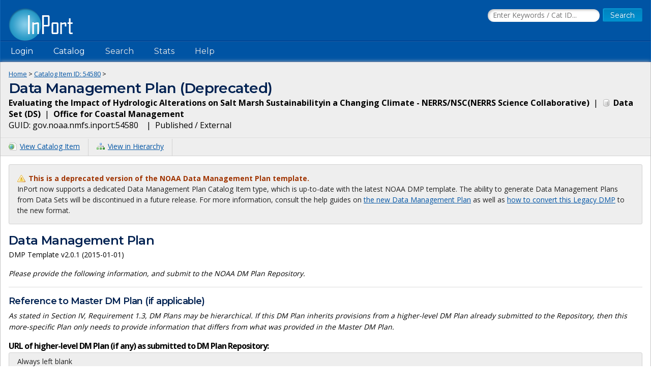

--- FILE ---
content_type: text/html;charset=UTF-8
request_url: https://www.fisheries.noaa.gov/inport/item/54580/dmp
body_size: 8015
content:










<!doctype html>
<html lang="en">
<head>
    <script async src="https://www.googletagmanager.com/gtag/js?id=G-44FQGBN8G1"></script>
  <script>
    window.dataLayer = window.dataLayer || [];
    function gtag(){dataLayer.push(arguments);}
    gtag('js', new Date());
    gtag('config', 'G-44FQGBN8G1');
  </script>
  <meta charset="utf-8">
  <meta name="viewport" content="width=device-width, initial-scale=1.0">
  <title>Data Management Plan (Deprecated) | ID: 54580 | Evaluating the Impact of Hydrologic Alterations on Salt Marsh Sustainabilityin a Changing Climate - NERRS/NSC(NERRS Science Collaborative) | InPort</title>
      <meta name="robots" content="noindex">
    <meta name="description" content="Data Management Plan for Catalog Item ID: 54580">
  <link href="//fonts.googleapis.com/css?family=Open+Sans:400,700" rel="stylesheet">
  <link href="//fonts.googleapis.com/css?family=Montserrat:400,600" rel="stylesheet">
  <link rel="icon" type="image/png" href="/inport/images/inport-icon-32.png" />
  <link href="/inport/css/inport-rd.css?v=6.0.5"
        rel="stylesheet">
      <script async="" type="text/javascript" id="_fed_an_ua_tag" src="https://dap.digitalgov.gov/Universal-Federated-Analytics-Min.js?agency=DOC&amp;subagency=NOAA&pga4=G-44FQGBN8G1&yt=true&exts=aac,arc,arj,asf,asx,bin,flv,gif,gzip,hqx,jar,mp2,msp,phps,qt,qutm,mxd,ram,sea,sit,tar,torrent,tsv,wav,wpd,xml,z"></script>
    <link rel="canonical" href="https://www.fisheries.noaa.gov/inport/item/54580"/>
  <link href="/inport/css/dmp.css?v=6.0.5" rel="stylesheet">
</head>
<body>















































































































































<header>
  <div class="system-notices">
    <div class="fixed-page-fit">
                </div>
  </div>

  <div class="fixed-page-fit fixed-header-style cf">
    <div class="logo-bar">
      <div class="left">
        <a href="/inport/"><img class="logo" src="/inport/images/inport-logo.png"
                                       width="126" height="64"
                                       title="InPort - NMFS Enterprise Data Management Program"
                                       alt="InPort"></a>
      </div>
      <div class="right">

        <div class="mobile-header-icons">
                    <a href="/inport/search"><img
              class="mobile-header-icon"
              src="/inport/images/icons/icon-nav-search.png" width="60" height="60" alt="Search"></a>
          <a href="/inport/help"><img
              class="mobile-header-icon"
              src="/inport/images/icons/icon-nav-help.png" width="60" height="60" alt="Help"></a>
          <span id="mobileNavToggle"><img
              class="mobile-header-icon"
              src="/inport/images/icons/icon-nav-hamburger.png" width="60" height="60" alt="Show/Hide Menu"></span>
        </div>

                  <form class="header-search-form"
                method="get" action="/inport/q">
            <input type="text" class="field header-search-field"
                   aria-label="Search the InPort Catalog"
                   name="keywords" id="quickKeywords" placeholder="Enter Keywords / Cat ID...">
            <input type="submit" class="button small-button" value="Search">
          </form>
              </div>
    </div>
  </div>

  <nav class="fixed-page-fit fixed-header-style">
    <div id="mobileNav" style="display: none;">
      <ul>
                  <li><a href="/inport/login">Login</a></li>
                                      <li><a
                href="/inport/organizations/nmfs">NMFS</a>
            </li>
                      <li><a
                href="/inport/organizations/nos">NOS</a>
            </li>
                      <li><a
                href="/inport/organizations/partners">Partners</a>
            </li>
                          <li><a href="/inport/stats">Stats</a></li>
                                          <li><a href="/inport/about">About InPort</a></li>
                <li><a href="/inport/contact">Contact</a></li>
              </ul>
    </div>

    <div id="nav" class="header-bar cf">
      <ul class="sf-menu left">
                  <li>
            <span>Login</span>
            <ul class="submenu submenu-form">
              <li>
                <form action="/inport/login/process" method="post"
                      onsubmit="return loginNotice();">
                  <input type="hidden" name="_csrf" value="3bc98d41-ed4d-430b-ac01-2f18a95a1a81">
<div class="form-field-block">
  <label for="navUsername" class="label">NOAA / InPort Email:</label>
  <input class="field" type="text" id="navUsername" name="username"
         aria-label="NOAA / InPort Email" autofocus="autofocus">
</div>
<div class="form-field-block">
  <label for="navPassword" class="label">Password:</label>
  <input class="field" autocomplete="off" type="password" id="navPassword"
         name="password" aria-label="Password">
</div>
                  <input type="submit" class="button small-button" value="Login">
                  <div class="submenu-form-content"><a href="/inport/forgot-password">Forgot
                    your password?</a></div>
                </form>
              </li>
            </ul>
          </li>
                <li><span>Catalog</span>
          <ul class="submenu">
                                          <li><a
                    href="/inport/organizations/nmfs">NMFS</a>
                </li>
                              <li><a
                    href="/inport/organizations/nos">NOS</a>
                </li>
                              <li><a
                    href="/inport/organizations/partners">Partners</a>
                </li>
                                      <li><a href="/inport/organizations">All Organizations</a></li>
          </ul>
        </li>
                <li><a href="/inport/search">Search</a></li>
        <li><a href="/inport/stats">Stats</a></li>

        
        <li><a href="/inport/help">Help</a>
          <ul class="submenu">
            <li><a href="/inport/about">About InPort</a></li>
            <li><a href="/inport/contact">Contact / Support / Training</a></li>
            <li><a href="/inport/help">Help Guides</a></li>
            <li><a href="/inport/help/xml-loader">InPort XML Loader</a></li>
            <li><a href="/inport/help/components">Components</a></li>
          </ul>
        </li>

              </ul>

      <div class="user-display right">
              </div>
    </div>

  </nav>
</header>
<main>
  <div class="fixed-page-fit fixed-page-main">
    <header class="page-header">
      <div class="breadcrumbs">
        <a href="/inport/">Home</a> &gt;
        <a href="/inport/item/54580">Catalog Item
          ID: 54580</a> &gt;
      </div>
      <h1>Data Management Plan (Deprecated)</h1>
      <div>
  <strong>Evaluating the Impact of Hydrologic Alterations on Salt Marsh Sustainabilityin a Changing Climate - NERRS/NSC(NERRS Science Collaborative)</strong>&nbsp;
  |&nbsp; <strong><span class="icon icon-ds">
  Data Set
  (DS)</span></strong>&nbsp;
  |&nbsp; <strong>Office for Coastal Management</strong><br>
  <span title="The Globally Unique IDentifier (GUID) uniquely identifies InPort records in external systems. It is derived from the InPort namespace and the Catalog Item ID.">
    GUID: gov.noaa.nmfs.inport:54580&nbsp;
  </span>&nbsp;
  |&nbsp; Published / External
</div>
    </header>

    <div class="page-header-bar cf">
      <ul class="page-header-options left">
        <li>
  <a href="/inport/item/54580">
    <span class="icon icon-html" title="View the full Catalog Item">View Catalog Item</span>
  </a>
</li>
<li>
  <a href="/inport/hierarchy?select=54580">
    <span class="icon icon-tree"
          title="View this Item within the Catalog Hierarchy">View in Hierarchy</span>
  </a>
</li>
      </ul>
    </div>

    <div class="col-1">

      <div class="dmp-section">
        <div class="hilite-box small">
          <span class="icon icon-warning warning">
            This is a deprecated version of the NOAA Data Management Plan template.</span><br>
          InPort now supports a dedicated Data Management Plan Catalog Item type,
          which is up-to-date with the latest NOAA DMP template.
          The ability to generate Data Management Plans from Data Sets will be discontinued in a future release.
          For more information, consult the help guides on
          <a href="/inport/help/data-management-plans">the new Data Management Plan</a>
          as well as
          <a href="/inport/help/legacy-dmp-conversion">how to convert this Legacy DMP</a>
          to the new format.
        </div>

        <h2>Data Management Plan</h2>

        <p class="small">DMP Template v2.0.1 (2015-01-01)</p>

        
        <em>Please provide the following information, and submit to the NOAA DM Plan Repository.</em>
      </div>

      <div class="dmp-section">
        <h3>Reference to Master DM Plan (if applicable)</h3>

        <p><em>As stated in Section IV, Requirement 1.3, DM Plans may be hierarchical. If this DM Plan
          inherits
          provisions from a higher-level DM Plan already submitted to the Repository, then this
          more-specific Plan
          only needs to provide information that differs from what was provided in the Master DM
          Plan.</em></p>

        <div class="dmp-question">URL of higher-level DM Plan (if any) as submitted to DM Plan
          Repository:
        </div>
        <div class="dmp-location">Always left blank</div>
      </div>

      <div class="dmp-section">
        <h3>1. General Description of Data to be Managed</h3>

        <div class="dmp-block">
          <div class="dmp-question">1.1. Name of the Data, data collection Project, or data-producing
            Program:
          </div>
          <div class="dmp-answer">
            Evaluating the Impact of Hydrologic Alterations on Salt Marsh Sustainabilityin a Changing Climate - NERRS/NSC(NERRS Science Collaborative)
          </div>
          <div class="dmp-location">
            <strong>Taken From:</strong> <a
              href="/inport/item/54580#itemIdentification">Item
            Identification | Title</a><br>
          </div>
        </div>

        <div class="dmp-block">
          <div class="dmp-question">1.2. Summary description of the data:</div>
          <div class="dmp-answer">
                                <p>This project is a collaboration between scientists and end users to develop decision-support tools for marsh hydrological management strategies that promote sustainability and delivery of valuable ecosystem services under future sea level scenarios.</p>
                        </div>
          <div class="dmp-location">
            <strong>Taken From:</strong> <a
              href="/inport/item/54580#itemIdentification">Item
            Identification | Abstract</a><br>
            <strong>Notes:</strong> Only a maximum of 4000 characters will be included.
          </div>
        </div>

        <div class="dmp-block">
          <div class="dmp-question">1.3. Is this a one-time data collection, or an ongoing series of
            measurements?
          </div>
          <div class="dmp-answer">
                          One-time data collection
                      </div>
          <div class="dmp-location">
            <strong>Taken From:</strong> <a
              href="/inport/item/54580#extents">Extents / Time
            Frames | Time Frame Type</a><br>
            <strong>Notes:</strong> Data collection is considered ongoing if a time frame of type
            "Continuous" exists.
          </div>
        </div>

        <div class="dmp-block">
          <div class="dmp-question">1.4. Actual or planned temporal coverage of the data:</div>
          <div class="dmp-answer">
                          2017-11-01 to 2019-10-01
                      </div>
          <div class="dmp-location">
            <strong>Taken From:</strong> <a
              href="/inport/item/54580#extents">Extents | Time Frame
            - Start, Time Frame - End</a><br>
            <strong>Notes:</strong> All time frames from all extent groups are included.<br>
          </div>
        </div>

        <div class="dmp-block">
          <div class="dmp-question">1.5. Actual or planned geographic coverage of the data:</div>
          <div class="dmp-answer">
                                                            W: -70.555, E: -70.482, N: 41.64, S: 41.544<br>
                                      <p>Waquoit Bay, MA NERR</p>
                                      </div>
          <div class="dmp-location">
            <strong>Taken From:</strong> <a
              href="/inport/item/54580#extents">Extents | Geographic
            Area Bounds, Geographic Area Description</a><br>
            <strong>Notes:</strong> All geographic areas from all extent groups are included.
          </div>
        </div>

        <div class="dmp-block">
          <div class="dmp-question">
            1.6. Type(s) of data:<br>
            <em>(e.g., digital numeric data, imagery, photographs, video, audio, database, tabular
              data, etc.)</em>
          </div>
          <div class="dmp-answer">
                          <span class="icon icon-error error">No information found</span>
                      </div>
          <div class="dmp-location">
            <strong>Taken From:</strong> <a
              href="/inport/item/54580#dataSet">Data Set
            Information | Data Presentation Form</a>
          </div>
        </div>

        <div class="dmp-block">
          <div class="dmp-question">
            1.7. Data collection method(s):<br>
            <em>(e.g., satellite, airplane, unmanned aerial system, radar, weather station, moored
              buoy,
              research vessel, autonomous underwater vehicle, animal tagging, manual surveys,
              enforcement
              activities, numerical model, etc.)</em>
          </div>
          <div class="dmp-answer">
                          <span class="icon icon-error error">No information found</span>
                      </div>
          <div class="dmp-location">
            <strong>Taken From:</strong> <a
              href="/inport/item/54580#acquisitionInfo">Acquisition
            Information | Instruments, Platforms</a>
          </div>
        </div>

        <div class="dmp-block">
          <div class="dmp-question">1.8. If data are from a NOAA Observing System of Record, indicate
            name of system:
          </div>
          <div class="dmp-location">Always left blank due to field exemption</div>

          <div class="dmp-block">
            <div class="dmp-question">1.8.1. If data are from another observing system, please
              specify:
            </div>
            <div class="dmp-location">Always left blank due to field exemption</div>
          </div>
        </div>
      </div>

      <div class="dmp-section">
        <h3>2. Point of Contact for this Data Management Plan (author or maintainer)</h3>

        <div class="dmp-block">
          <div class="dmp-question">2.1. Name:</div>
          <div class="dmp-answer">
                          Jeremy Cothran
                      </div>
          <div class="dmp-location">
            <strong>Taken From:</strong> <a
              href="/inport/item/54580#supportRoles">Support Roles
            (Metadata Contact) | Person</a><br>
            <strong>Notes:</strong> The name of the Person of the most recent Support Role of type
            "Metadata Contact" is used. The support role must be in effect.
          </div>
        </div>

        <div class="dmp-block">
          <div class="dmp-question">2.2. Title:</div>
          <div class="dmp-answer">Metadata Contact</div>
          <div class="dmp-location">Always listed as "Metadata Contact"</div>
        </div>

        <div class="dmp-block">
          <div class="dmp-question">2.3. Affiliation or facility:</div>
          <div class="dmp-answer">
                      </div>
          <div class="dmp-location">
            <strong>Taken From:</strong> <a
              href="/inport/item/54580#supportRoles">Support Roles
            (Metadata Contact) | Organization</a><br>
            <strong>Notes:</strong> The name of the Organization of the most recent Support Role of
            type "Metadata Contact" is used. This field is required if applicable.
          </div>
        </div>

        <div class="dmp-block">
          <div class="dmp-question">2.4. E-mail address:</div>
          <div class="dmp-answer">
                          jeremy.cothran@gmail.com
                      </div>
          <div class="dmp-location">
            <strong>Notes:</strong> The email address is taken from the address listed for the Person
            assigned as the Metadata Contact in <a
              href="/inport/item/54580#supportRoles">Support Roles</a>.
          </div>
        </div>

        <div class="dmp-block">
          <div class="dmp-question">2.5. Phone number:</div>
          <div class="dmp-answer">
                          <span class="icon icon-error error">No information found</span>
                      </div>
          <div class="dmp-location">
            <strong>Notes:</strong> The phone number is taken from the number listed for the Person
            assigned as the Metadata Contact in <a
              href="/inport/item/54580#supportRoles">Support
            Roles</a>. If the phone number is missing or incorrect, please contact your Librarian to
            update the Person record.
          </div>
        </div>

      </div>

      <div class="dmp-section">

        <h3>3. Responsible Party for Data Management</h3>
        <p><em>Program Managers, or their designee, shall be responsible for assuring the proper
          management of the data produced by their Program. Please indicate the responsible party
          below.</em></p>

        <div class="dmp-block">
          <div class="dmp-question">3.1. Name:</div>
          <div class="dmp-answer">
                          <span class="icon icon-error error">No information found</span>
                      </div>
          <div class="dmp-location">
            <strong>Taken From:</strong> <a
              href="/inport/item/54580#supportRoles">Support Roles
            (Data Steward) | Person</a><br>
            <strong>Notes:</strong> The name of the Person of the most recent Support Role of type
            "Data Steward" is used. The support role must be in effect.
          </div>
        </div>

        <div class="dmp-block">
          <div class="dmp-question">3.2. Position Title:</div>
          <div class="dmp-answer">Data Steward</div>
          <div class="dmp-location">Always listed as "Data Steward"</div>
        </div>

      </div>

      <div class="dmp-section">

        <h3>4. Resources</h3>
        <p><em>Programs must identify resources within their own budget for managing the data they
          produce.</em></p>

        <div class="dmp-block">
          <div class="dmp-question">4.1. Have resources for management of these data been
            identified?
          </div>
          <div class="dmp-answer">
                          <span class="icon icon-error error">No information found</span>
                      </div>
          <div class="dmp-location">
            <strong>Taken From:</strong> <a
              href="/inport/item/54580#dataManagement">Data
            Management | Have resources for management of these data been identified?</a>
          </div>
        </div>

        <div class="dmp-block">
          <div class="dmp-question">4.2. Approximate percentage of the budget for these data devoted
            to data management (specify percentage or "unknown"):
          </div>
          <div class="dmp-answer">
                          <span class="icon icon-error error">No information found</span>
                      </div>
          <div class="dmp-location">
            <strong>Taken From:</strong> <a
              href="/inport/item/54580#dataManagement">Data
            Management | Approximate percentage of budget for these data devoted to data
            management</a>
          </div>
        </div>

      </div>

      <div class="dmp-section">

        <h3>5. Data Lineage and Quality</h3>
        <p><em>NOAA has issued Information Quality Guidelines for ensuring and maximizing the quality,
          objectivity, utility, and integrity of information which it disseminates.</em></p>

        <div class="dmp-block">
          <div class="dmp-question">
            5.1. Processing workflow of the data from collection or acquisition to making it publicly
            accessible<br>
            <em>(describe or provide URL of description):</em>
          </div>
          <div class="dmp-answer">
                          <span class="icon icon-error error">No information found</span>
                      </div>
          <div class="dmp-location">
            <strong>Taken From:</strong> <a
              href="/inport/item/54580#lineage">Lineage | Lineage
            Statement, Process Steps (Process Date/Time, Source Citation Title, Description)</a>
          </div>

          <div class="dmp-block">
            <div class="dmp-question">5.1.1. If data at different stages of the workflow, or products
              derived from these data, are subject to a separate data management plan, provide
              reference to other plan:
            </div>
            <div class="dmp-location">Always left blank</div>
          </div>
        </div>

        <div class="dmp-block">
          <div class="dmp-question">
            5.2. Quality control procedures employed<br>
            <em>(describe or provide URL of description):</em></div>
          <div class="dmp-answer">
                          <span class="icon icon-error error">No information found</span>
                      </div>
          <div class="dmp-location">
            <strong>Taken From:</strong> <a
              href="/inport/item/54580#dataQuality">Data Quality |
            Quality Control Procedures Employed</a>
          </div>
        </div>

      </div>

      <div class="dmp-section">

        <h3>6. Data Documentation</h3>
        <p><em>The EDMC Data Documentation Procedural Directive requires that NOAA data be well
          documented, specifies the use of ISO 19115 and related standards for documentation of new
          data, and provides links to resources and tools for metadata creation and validation.</em>
        </p>

        <div class="dmp-block">
          <div class="dmp-question">6.1. Does metadata comply with EDMC Data Documentation
            directive?
          </div>
          <div class="dmp-answer">
                          <span class="icon icon-error error">No</span><br>
                      </div>
          <div class="dmp-location">
            <strong>Notes:</strong> All required DMP fields must be populated and valid to comply with
            the directive.
          </div>

          <div class="dmp-block">
            <div class="dmp-question">6.1.1. If metadata are non-existent or non-compliant, please
              explain:
            </div>
            <div class="dmp-answer">
                              <p class="icon icon-error error">Missing/invalid information:</p>
                <ul class="error">
                                      <li>1.6. Type(s) of data</li>
                                      <li>1.7. Data collection method(s)</li>
                                      <li>3.1. Responsible Party for Data Management</li>
                                      <li>4.1. Have resources for management of these data been identified?</li>
                                      <li>4.2. Approximate percentage of the budget for these data devoted to data management</li>
                                      <li>5.1. Processing workflow of the data from collection or acquisition to making it publicly accessible</li>
                                      <li>5.2. Quality control procedures employed</li>
                                      <li>7.1. Do these data comply with the Data Access directive?</li>
                                      <li>7.1.1. If data are not available or has limitations, has a Waiver been filed?</li>
                                      <li>7.1.2. If there are limitations to data access, describe how data are protected</li>
                                      <li>7.2. Name of organization of facility providing data access</li>
                                      <li>7.2.1. If data hosting service is needed, please indicate</li>
                                      <li>7.3. Data access methods or services offered</li>
                                      <li>7.4. Approximate delay between data collection and dissemination</li>
                                      <li>8.1. Actual or planned long-term data archive location</li>
                                      <li>8.2. Data storage facility prior to being sent to an archive facility</li>
                                      <li>8.3. Approximate delay between data collection and submission to an archive facility</li>
                                      <li>8.4. How will the data be protected from accidental or malicious modification or deletion prior to receipt by the archive?</li>
                                  </ul>
                          </div>
            <div class="dmp-location">
              <strong>Notes:</strong> Required DMP fields that are not populated or invalid are listed
              here.
            </div>
          </div>
        </div>

        <div class="dmp-block">
          <div class="dmp-question">6.2. Name of organization or facility providing metadata
            hosting:
          </div>
          <div class="dmp-answer">NMFS Office of Science and Technology</div>
          <div class="dmp-location">Always listed as "NMFS Office of Science and Technology"</div>

          <div class="dmp-block">
            <div class="dmp-question">6.2.1. If service is needed for metadata hosting, please
              indicate:
            </div>
            <div class="dmp-location">Always left blank</div>
          </div>
        </div>

        <div class="dmp-block">
          <div class="dmp-question">6.3. URL of metadata folder or data catalog, if known:</div>
          <div class="dmp-answer">
            <a href="https://www.fisheries.noaa.gov/inport/item/54580"
               rel="noopener" target="_blank">https://www.fisheries.noaa.gov/inport/item/54580</a>
          </div>
          <div class="dmp-location">Always listed as the URL to the InPort Data Set record</div>
        </div>

        <div class="dmp-block">
          <div class="dmp-question">
            6.4. Process for producing and maintaining metadata<br>
            <em>(describe or provide URL of description):</em>
          </div>
          <div class="dmp-answer">
            Metadata produced and maintained in accordance with the NOAA Data Documentation Procedural
            Directive:
            https://nosc.noaa.gov/EDMC/DAARWG/docs/EDMC_PD-Data_Documentation_v1.pdf
          </div>
          <div class="dmp-location">Always listed with the above statement</div>
        </div>

      </div>

      <div class="dmp-section">

        <h3>7. Data Access</h3>

        <p><em>NAO 212-15 states that access to environmental data may only be restricted when
          distribution is
          explicitly limited by law, regulation, policy (such as those applicable to personally
          identifiable
          information or protected critical infrastructure information or proprietary trade
          information) or by
          security requirements. The EDMC Data Access Procedural Directive contains specific guidance,
          recommends the use of open-standard, interoperable, non-proprietary web services, provides
          information about resources and tools to enable data access, and includes a Waiver to be
          submitted
          to justify any approach other than full, unrestricted public access.</em></p>

        <div class="dmp-block">
          <div class="dmp-question">7.1. Do these data comply with the Data Access directive?</div>
          <div class="dmp-answer">
                          <span class="icon icon-error error">No information found</span>
                      </div>
          <div class="dmp-location">
            <strong>Taken From:</strong> <a
              href="/inport/item/54580#dataManagement">Data
            Management | Do these data comply with the Data Access directive?</a>
          </div>

          <div class="dmp-block">
            <div class="dmp-question">7.1.1. If the data are not to be made available to the public at
              all, or with limitations, has a Waiver (Appendix A of Data Access directive) been filed?
            </div>
            <div class="dmp-answer">
                              <span class="icon icon-error error">No information found</span>
                          </div>
            <div class="dmp-location">
              <strong>Taken From:</strong> <a
                href="/inport/item/54580#dataManagement">Data
              Management | Is access to the data limited based on an approved waiver?</a>
            </div>
          </div>

          <div class="dmp-block">
            <div class="dmp-question">7.1.2. If there are limitations to public data access, describe
              how data are protected from unauthorized access or disclosure:
            </div>
            <div class="dmp-answer">
                                    <p>None</p>
                            </div>
            <div class="dmp-location">
              <strong>Taken From:</strong> <a
                href="/inport/item/54580#accessInfo">Access Info |
              Data Access Constraints</a>
            </div>
          </div>
        </div>

        <div class="dmp-block">
          <div class="dmp-question">7.2. Name of organization of facility providing data access:</div>
          <div class="dmp-answer">
                          <span class="icon icon-error error">No information found</span>
                      </div>
          <div class="dmp-location">
            <strong>Taken From:</strong> <a
              href="/inport/item/54580#supportRoles">Support Roles
            (Distributor) | Organization</a><br>
            <strong>Notes:</strong> The name of the Organization of the most recent Support Role of
            type "Distributor" is used. The support role must be in effect. This information is not
            required if an approved access waiver exists for this data.
          </div>

          <div class="dmp-block">
            <div class="dmp-question">7.2.1. If data hosting service is needed, please indicate:</div>
            <div class="dmp-answer">
                              <span class="icon icon-error error">No information found</span>
                          </div>
            <div class="dmp-location">
              <strong>Taken From:</strong> <a
                href="/inport/item/54580#dataManagement">Data
              Management | If data hosting service is needed, please indicate</a><br>
              <strong>Notes:</strong> This field is required if a Distributor has not been
              specified.
            </div>
          </div>

          <div class="dmp-block">
            <div class="dmp-question">7.2.2. URL of data access service, if known:</div>
            <div class="dmp-answer">
                          </div>
            <div class="dmp-location">
              <strong>Taken From:</strong> <a
                href="/inport/item/54580#distributionInfo">Distribution
              Info | Download URL</a><br>
              <strong>Notes: </strong> All URLs listed in the Distribution Info section will be
              included. This field is required if applicable.
            </div>
          </div>
        </div>

        <div class="dmp-block">
          <div class="dmp-question">7.3. Data access methods or services offered:</div>
          <div class="dmp-answer">
                          <span class="icon icon-error error">No information found</span>
                      </div>
          <div class="dmp-location">
            <strong>Taken From:</strong> <a
              href="/inport/item/54580#accessInfo">Access Info |
            Data Access Procedure</a>
          </div>
        </div>

        <div class="dmp-block">
          <div class="dmp-question">7.4. Approximate delay between data collection and
            dissemination:
          </div>
          <div class="dmp-answer">
                          <span class="icon icon-error error">No information found</span>
                      </div>
          <div class="dmp-location">
            <strong>Taken From:</strong> <a
              href="/inport/item/54580#dataManagement">Data
            Management | Approximate delay between data collection and dissemination</a>
          </div>

          <div class="dmp-block">
            <div class="dmp-question">7.4.1. If delay is longer than latency of automated processing,
              indicate under what authority data access is delayed:
            </div>
            <div class="dmp-answer">
                          </div>
            <div class="dmp-location">
              <strong>Taken From:</strong> <a
                href="/inport/item/54580#dataManagement">Data
              Management | If delay is longer than latency of automated processing, indicate under
              what authority data access is delayed</a><br>
              <strong>Notes:</strong> This field is required if applicable.
            </div>
          </div>
        </div>

      </div>

      <div class="dmp-section">

        <h3>8. Data Preservation and Protection</h3>

        <p><em>The NOAA Procedure for Scientific Records Appraisal and Archive Approval describes how
          to
          identify, appraise and decide what scientific records are to be preserved in a NOAA
          archive.</em>
        </p>

        <div class="dmp-block">
          <div class="dmp-question">
            8.1. Actual or planned long-term data archive location:<br>
            <em>(Specify NCEI-MD, NCEI-CO, NCEI-NC, NCEI-MS, World Data Center (WDC) facility, Other,
              To Be Determined, Unable to Archive, or No Archiving Intended)</em>
          </div>
          <div class="dmp-answer">
                          <span class="icon icon-error error">No information found</span>
                      </div>
          <div class="dmp-location">
            <strong>Taken From:</strong> <a
              href="/inport/item/54580#dataManagement">Data
            Management | Actual or planned long-term data archive location</a>
          </div>

          <div class="dmp-block">
            <div class="dmp-question">8.1.1. If World Data Center or Other, specify:</div>
            <div class="dmp-answer">
                                                        </div>
            <div class="dmp-location">
              <strong>Taken From:</strong> <a
                href="/inport/item/54580#dataManagement">Data
              Management | Actual or planned long-term data archive location</a><br>
              <strong>Notes:</strong> This field is required if archive location is World Data Center
              or Other.
            </div>
          </div>

          <div class="dmp-block">
            <div class="dmp-question">8.1.2. If To Be Determined, Unable to Archive or No Archiving
              Intended, explain:
            </div>
            <div class="dmp-answer">
                                                        </div>
            <div class="dmp-location">
              <strong>Taken From:</strong> <a
                href="/inport/item/54580#dataManagement">Data
              Management | If To Be Determined, Unable to Archive or No Archiving Intended,
              explain</a><br>
              <strong>Notes:</strong> This field is required if archive location is To Be Determined,
              Unable to Archive, or No Archiving Intended.
            </div>
          </div>
        </div>

        <div class="dmp-block">
          <div class="dmp-question">8.2. Data storage facility prior to being sent to an archive
            facility (if any):
          </div>
          <div class="dmp-answer">
                          <span class="icon icon-error error">No information found</span>
            
          </div>
          <div class="dmp-location">
            <strong>Taken From:</strong> <a
              href="/inport/item/54580#physicalLocation">Physical
            Location | Organization, City, State, Location Description</a><br>
            <strong>Notes: </strong> Physical Location Organization, City and State are required, or a
            Location Description is required.
          </div>
        </div>

        <div class="dmp-block">
          <div class="dmp-question">8.3. Approximate delay between data collection and submission to
            an archive facility:
          </div>
          <div class="dmp-answer">
                          <span class="icon icon-error error">No information found</span>
                      </div>
          <div class="dmp-location">
            <strong>Taken From:</strong> <a
              href="/inport/item/54580#dataManagement">Data
            Management | Approximate delay between data collection and submission to an archive
            facility</a>
          </div>
        </div>

        <div class="dmp-block">
          <div class="dmp-question">
            8.4. How will the data be protected from accidental or malicious modification or deletion
            prior to receipt by the archive?<br>
            <em>Discuss data back-up, disaster recovery/contingency planning, and off-site data
              storage relevant to the data collection</em>
          </div>
          <div class="dmp-answer">
                          <span class="icon icon-error error">No information found</span>
                      </div>
          <div class="dmp-location">
            <strong>Taken From:</strong> <a
              href="/inport/item/54580#dataManagement">Data
            Management | How will the data be protected from accidental or malicious modification or
            deletion prior to receipt by the archive?</a>
          </div>
        </div>

      </div>

      <div class="dmp-section">

        <h3>9. Additional Line Office or Staff Office Questions</h3>

        <p><em>Line and Staff Offices may extend this template by inserting additional questions in
          this section.</em></p>

        <div class="dmp-location">Always left blank</div>
      </div>

    </div>
  </div>
</main>

<footer>
  <div class="fixed-page-fit">
    <nav>
      <a href="/inport/about">About InPort</a>&nbsp;&nbsp;|&nbsp;&nbsp;<a
        href="/inport/contact">Contact</a>&nbsp;&nbsp;|&nbsp;&nbsp;<a
        href="/inport/release-notes">Release Notes</a>&nbsp;&nbsp;|&nbsp;&nbsp;<a
        href="/inport/system-availability">System Availability</a>&nbsp;&nbsp;|&nbsp;&nbsp;<a
        href="/inport/privacy">Privacy</a>&nbsp;&nbsp;|&nbsp;&nbsp;<a
        href="/inport/security">Security</a>&nbsp;&nbsp;|&nbsp;&nbsp;<a
        href="/inport/pra">Paperwork Reduction Act</a>
    </nav>
    <div class="cf">
      <div class="org-seals">
        <ul>
          <li><a href="https://www.fisheries.noaa.gov/national/commercial-fishing/fisheries-information-system-program" title="Fisheries Information System"
                 rel="noopener" target="_blank"><img src="/inport/images/fis-seal.png" width="52" height="53" alt="FIS"/></a></li>
          <li><a href="https://www.fisheries.noaa.gov/" title="NOAA Fisheries"
                 rel="noopener" target="_blank"><img class="footerSeal" src="/inport/images/noaa-fisheries-seal.png" width="52" height="53" alt="NOAA Fisheries"/></a></li>
          <li><a href="https://www.noaa.gov/" title="National Oceanic &amp; Atmospheric Administration"
                 rel="noopener" target="_blank"><img class="footerSeal" src="/inport/images/noaa-seal.png" width="52" height="53" alt="NOAA"/></a></li>
          <li><a href="https://www.commerce.gov/" title="U.S. Department of Commerce"
                 rel="noopener" target="_blank"><img class="footerSeal" src="/inport/images/doc-seal.png" width="52" height="53" alt="Department of Commerce"/></a></li>
        </ul>
      </div>
      <div class="app-info">
        <img src="/inport/images/inport-logo-footer.png" width="94" height="48" alt="InPort Logo">
        <div class="release-info">
          <strong class="x-small">Release 6.0.5</strong><br>
          <span class="xx-small">Build FINAL (2025-12-02 18:25 UTC)</span>
        </div>
      </div>
    </div>
  </div> <!-- .fixed-page-fit -->
</footer>

<!-- Script Includes -->
<script src="//code.jquery.com/jquery-3.7.1.min.js"
        integrity="sha384-1H217gwSVyLSIfaLxHbE7dRb3v4mYCKbpQvzx0cegeju1MVsGrX5xXxAvs/HgeFs"
        crossorigin="anonymous"></script> <!-- hash generated by srihash.org -->
<script src="/inport/js/inport.js?v=6.0.5"></script>

</body>
</html>
